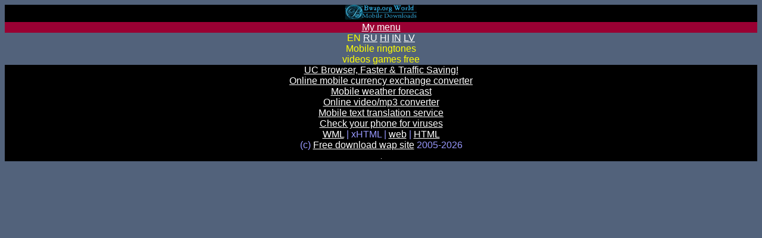

--- FILE ---
content_type: text/html; charset=UTF-8
request_url: https://bwap.org/services.php?lang=en&mobile=xhtml
body_size: 2916
content:
<!DOCTYPE html>
<html lang="en">
  <head>
<title>Services for mobile</title>
 <link rel="shortcut icon" href="//bwap.org/favicon.ico"/>
  <link rel="canonical" href="https://bwap.org/services.php?lang=en&mobile=xhtml"/>
<link rel="alternate" href="/services.php?lang=en&mobile=xhtml" hreflang="en"/>
          <link rel="alternate" href="/services.php?lang=ru&amp;mobile=xhtml" hreflang="ru"/>
        <link rel="alternate" href="/services.php?lang=hi&amp;mobile=xhtml" hreflang="hi"/>
        <link rel="alternate" href="/services.php?lang=in&amp;mobile=xhtml" hreflang="in"/>
        <link rel="alternate" href="/services.php?lang=lv&amp;mobile=xhtml" hreflang="lv"/>
         <link rel="alternate" type="application/rss+xml" title="News BWap.ORG" href="//bwap.org/news/rss.php"/>
 <style>body{background-color:#52627b;text-align:left;color:#ff0;font-family:sans-serif}a{color:#fff}a:hover{color:#0cf}div.ramka1{background-color:#000;text-align:center;color:#99f}div.ramka2{background-color:#903;text-align:center;color:#ff0}div.strong{font-style:italic}div.privet{font-weight:bolder;text-align:center}div.center{text-align:center}</style>
 <meta name="y_key" content="7e018773107a22a8"/>
 <meta name="verify-v1" content="RQ+JQ7y+sQXSjEbI9yUuErCarTYQP4Rs9yxXutS3ozk="/>
 <meta name="viewport" content="width=device-width,initial-scale=1"/>
   </head><body><div>
<script>(function(){CHITIKA=window.CHITIKA?window.CHITIKA:{'units':[]};CHITIKA.publisher='malinens';var s=document.createElement('script');s.src='//cdn.chitika.net/getads.js';try{document.getElementsByTagName('head')[0].appendChild(s);}catch(e){document.write(s.outerHTML);}}());</script>
    <div class="ramka1">
    <img src="[data-uri]" alt="Free Stuff WAP Site"/>
    </div>
    <div class="ramka2">
    <a href="//bwap.org/menu.php">My menu</a><br/>
    </div>
    <div class="center">
    EN
<a title="Russian" href="/services.php?lang=ru&amp;mobile=xhtml">RU</a>
<a title="Hindi" href="/services.php?lang=hi&amp;mobile=xhtml">HI</a>
<a title="Indonesian" href="/services.php?lang=in&amp;mobile=xhtml">IN</a>
<a title="Latvian" href="/services.php?lang=lv&amp;mobile=xhtml">LV</a>        </div>
<div class="center">
Mobile ringtones<br/>videos games free<br/>
</div>
<div class="ramka1">
<div><a href="http://down2.uc.cn/ucbrowser/en/?bid=354&amp;pub=qx@bwap">UC Browser, Faster &amp; Traffic Saving!</a><br/></div><div class="ramka1"> <a href="/wap-currency-converter.php">Online mobile currency exchange converter</a><br/>
 <a href="/mobile-weather">Mobile weather forecast</a><br/>
 <a href="/video_converter.php">Online video/mp3 converter</a><br/> <a href="http://wap-dictionary.wap4.org/free-wap-wml-dictionary.php?url=bwap.org&amp;title=bwap.org-services&amp;version=xhtml">Mobile text translation service</a><br/> <a href="http://res.bwap.org/phoneantivirus-drweb.php">Check your phone for viruses</a><br/></div>
<div class="center">
<a href="/services.php?lang=en&amp;mobile=wml" title="WAP version">WML</a> | xHTML | <a href="/services.php?lang=en&amp;mobile=htm" title="html version">web</a> | <a href="/services.php?lang=en&amp;mobile=html" title="web version">HTML</a><br/></div>
<div class="ramka1">
(c) <a href="//bwap.org">Free download wap site</a> 2005-2026<br/>
<img src="/ga.php?utmac=MO-4906479-6&amp;utmn=478425391&amp;utmr=-&amp;utmp=%2Fservices.php%3Flang%3Den%26mobile%3Dxhtml&amp;guid=ON" alt=""/>
</div>
</div><script defer src="https://static.cloudflareinsights.com/beacon.min.js/vcd15cbe7772f49c399c6a5babf22c1241717689176015" integrity="sha512-ZpsOmlRQV6y907TI0dKBHq9Md29nnaEIPlkf84rnaERnq6zvWvPUqr2ft8M1aS28oN72PdrCzSjY4U6VaAw1EQ==" data-cf-beacon='{"version":"2024.11.0","token":"1020287b62a14c8a8ef8945a34afc081","r":1,"server_timing":{"name":{"cfCacheStatus":true,"cfEdge":true,"cfExtPri":true,"cfL4":true,"cfOrigin":true,"cfSpeedBrain":true},"location_startswith":null}}' crossorigin="anonymous"></script>
</body></html>
